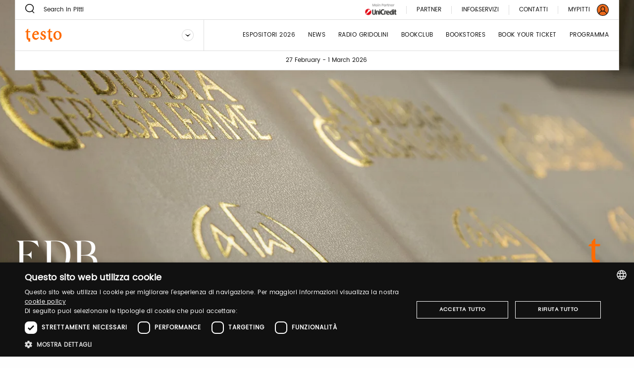

--- FILE ---
content_type: image/svg+xml;charset=UTF-8
request_url: https://www.pittimmagine.com/mediaObject/tbn-assets/testo_mobile/original/testo_mobile.svg
body_size: 484
content:
<?xml version="1.0" encoding="utf-8"?>
<!-- Generator: Adobe Illustrator 26.0.3, SVG Export Plug-In . SVG Version: 6.00 Build 0)  -->
<svg version="1.1" id="Livello_1" xmlns="http://www.w3.org/2000/svg" xmlns:xlink="http://www.w3.org/1999/xlink" x="0px" y="0px"
	 viewBox="0 0 74 43" style="enable-background:new 0 0 74 43;" xml:space="preserve">
<style type="text/css">
	.st0{fill:#FF6B00;}
</style>
<path class="st0" d="M45.3,8h-6.8V0h-1.4l-4.2,4.4V8h-2.6l-2.1,2.1l0.4,1.2h4.2v17.4c0,2.5,0.5,4.5,1.6,5.9c1,1.3,2.6,2,4.6,2V43h6
	V31.7h-5.3c-0.1-0.1-0.1-0.1-0.2-0.2c-0.3-0.4-0.6-0.9-0.9-1.6c-0.2-0.7-0.3-1.6-0.3-2.8V11.3h6.3C45.9,10.3,46,9.2,45.3,8z"/>
</svg>
